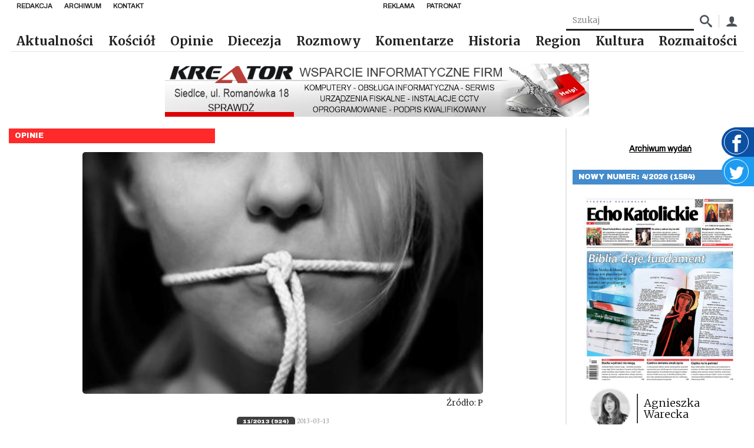

--- FILE ---
content_type: text/html; charset=UTF-8
request_url: https://echokatolickie.pl/milczenie-jest-zlotem/
body_size: 16876
content:
<!DOCTYPE html>
<html lang="pl-PL">

<head>
    <meta charset="UTF-8"/>
    <meta name="viewport" content="width=device-width, initial-scale=1.0"/>
    <meta http-equiv="X-UA-Compatible" content="ie=edge"/>
    <link rel="preconnect" href="https://fonts.googleapis.com">
    <link rel="stylesheet" href="https://fonts.googleapis.com/css2?family=Archivo&family=Archivo+Black&family=Merriweather:wght@300;700&display=swap">
    <script async defer crossorigin="anonymous" src="https://connect.facebook.net/pl_PL/sdk.js#xfbml=1&version=v8.0"
            nonce="xwsJJmXW"></script>
    <link href="https://unpkg.com/mobius1-selectr@latest/dist/selectr.min.css" rel="stylesheet" type="text/css">
    <meta name="author" content="makememore.eu"/>
    <meta name='robots' content='max-image-preview:large' />
<link rel="alternate" title="oEmbed (JSON)" type="application/json+oembed" href="https://echokatolickie.pl/wp-json/oembed/1.0/embed?url=https%3A%2F%2Fechokatolickie.pl%2Fmilczenie-jest-zlotem%2F" />
<link rel="alternate" title="oEmbed (XML)" type="text/xml+oembed" href="https://echokatolickie.pl/wp-json/oembed/1.0/embed?url=https%3A%2F%2Fechokatolickie.pl%2Fmilczenie-jest-zlotem%2F&#038;format=xml" />
<style id='wp-img-auto-sizes-contain-inline-css' type='text/css'>
img:is([sizes=auto i],[sizes^="auto," i]){contain-intrinsic-size:3000px 1500px}
/*# sourceURL=wp-img-auto-sizes-contain-inline-css */
</style>
<style id='wp-emoji-styles-inline-css' type='text/css'>

	img.wp-smiley, img.emoji {
		display: inline !important;
		border: none !important;
		box-shadow: none !important;
		height: 1em !important;
		width: 1em !important;
		margin: 0 0.07em !important;
		vertical-align: -0.1em !important;
		background: none !important;
		padding: 0 !important;
	}
/*# sourceURL=wp-emoji-styles-inline-css */
</style>
<style id='wp-block-library-inline-css' type='text/css'>
:root{--wp-block-synced-color:#7a00df;--wp-block-synced-color--rgb:122,0,223;--wp-bound-block-color:var(--wp-block-synced-color);--wp-editor-canvas-background:#ddd;--wp-admin-theme-color:#007cba;--wp-admin-theme-color--rgb:0,124,186;--wp-admin-theme-color-darker-10:#006ba1;--wp-admin-theme-color-darker-10--rgb:0,107,160.5;--wp-admin-theme-color-darker-20:#005a87;--wp-admin-theme-color-darker-20--rgb:0,90,135;--wp-admin-border-width-focus:2px}@media (min-resolution:192dpi){:root{--wp-admin-border-width-focus:1.5px}}.wp-element-button{cursor:pointer}:root .has-very-light-gray-background-color{background-color:#eee}:root .has-very-dark-gray-background-color{background-color:#313131}:root .has-very-light-gray-color{color:#eee}:root .has-very-dark-gray-color{color:#313131}:root .has-vivid-green-cyan-to-vivid-cyan-blue-gradient-background{background:linear-gradient(135deg,#00d084,#0693e3)}:root .has-purple-crush-gradient-background{background:linear-gradient(135deg,#34e2e4,#4721fb 50%,#ab1dfe)}:root .has-hazy-dawn-gradient-background{background:linear-gradient(135deg,#faaca8,#dad0ec)}:root .has-subdued-olive-gradient-background{background:linear-gradient(135deg,#fafae1,#67a671)}:root .has-atomic-cream-gradient-background{background:linear-gradient(135deg,#fdd79a,#004a59)}:root .has-nightshade-gradient-background{background:linear-gradient(135deg,#330968,#31cdcf)}:root .has-midnight-gradient-background{background:linear-gradient(135deg,#020381,#2874fc)}:root{--wp--preset--font-size--normal:16px;--wp--preset--font-size--huge:42px}.has-regular-font-size{font-size:1em}.has-larger-font-size{font-size:2.625em}.has-normal-font-size{font-size:var(--wp--preset--font-size--normal)}.has-huge-font-size{font-size:var(--wp--preset--font-size--huge)}.has-text-align-center{text-align:center}.has-text-align-left{text-align:left}.has-text-align-right{text-align:right}.has-fit-text{white-space:nowrap!important}#end-resizable-editor-section{display:none}.aligncenter{clear:both}.items-justified-left{justify-content:flex-start}.items-justified-center{justify-content:center}.items-justified-right{justify-content:flex-end}.items-justified-space-between{justify-content:space-between}.screen-reader-text{border:0;clip-path:inset(50%);height:1px;margin:-1px;overflow:hidden;padding:0;position:absolute;width:1px;word-wrap:normal!important}.screen-reader-text:focus{background-color:#ddd;clip-path:none;color:#444;display:block;font-size:1em;height:auto;left:5px;line-height:normal;padding:15px 23px 14px;text-decoration:none;top:5px;width:auto;z-index:100000}html :where(.has-border-color){border-style:solid}html :where([style*=border-top-color]){border-top-style:solid}html :where([style*=border-right-color]){border-right-style:solid}html :where([style*=border-bottom-color]){border-bottom-style:solid}html :where([style*=border-left-color]){border-left-style:solid}html :where([style*=border-width]){border-style:solid}html :where([style*=border-top-width]){border-top-style:solid}html :where([style*=border-right-width]){border-right-style:solid}html :where([style*=border-bottom-width]){border-bottom-style:solid}html :where([style*=border-left-width]){border-left-style:solid}html :where(img[class*=wp-image-]){height:auto;max-width:100%}:where(figure){margin:0 0 1em}html :where(.is-position-sticky){--wp-admin--admin-bar--position-offset:var(--wp-admin--admin-bar--height,0px)}@media screen and (max-width:600px){html :where(.is-position-sticky){--wp-admin--admin-bar--position-offset:0px}}

/*# sourceURL=wp-block-library-inline-css */
</style><style id='global-styles-inline-css' type='text/css'>
:root{--wp--preset--aspect-ratio--square: 1;--wp--preset--aspect-ratio--4-3: 4/3;--wp--preset--aspect-ratio--3-4: 3/4;--wp--preset--aspect-ratio--3-2: 3/2;--wp--preset--aspect-ratio--2-3: 2/3;--wp--preset--aspect-ratio--16-9: 16/9;--wp--preset--aspect-ratio--9-16: 9/16;--wp--preset--color--black: #000000;--wp--preset--color--cyan-bluish-gray: #abb8c3;--wp--preset--color--white: #ffffff;--wp--preset--color--pale-pink: #f78da7;--wp--preset--color--vivid-red: #cf2e2e;--wp--preset--color--luminous-vivid-orange: #ff6900;--wp--preset--color--luminous-vivid-amber: #fcb900;--wp--preset--color--light-green-cyan: #7bdcb5;--wp--preset--color--vivid-green-cyan: #00d084;--wp--preset--color--pale-cyan-blue: #8ed1fc;--wp--preset--color--vivid-cyan-blue: #0693e3;--wp--preset--color--vivid-purple: #9b51e0;--wp--preset--gradient--vivid-cyan-blue-to-vivid-purple: linear-gradient(135deg,rgb(6,147,227) 0%,rgb(155,81,224) 100%);--wp--preset--gradient--light-green-cyan-to-vivid-green-cyan: linear-gradient(135deg,rgb(122,220,180) 0%,rgb(0,208,130) 100%);--wp--preset--gradient--luminous-vivid-amber-to-luminous-vivid-orange: linear-gradient(135deg,rgb(252,185,0) 0%,rgb(255,105,0) 100%);--wp--preset--gradient--luminous-vivid-orange-to-vivid-red: linear-gradient(135deg,rgb(255,105,0) 0%,rgb(207,46,46) 100%);--wp--preset--gradient--very-light-gray-to-cyan-bluish-gray: linear-gradient(135deg,rgb(238,238,238) 0%,rgb(169,184,195) 100%);--wp--preset--gradient--cool-to-warm-spectrum: linear-gradient(135deg,rgb(74,234,220) 0%,rgb(151,120,209) 20%,rgb(207,42,186) 40%,rgb(238,44,130) 60%,rgb(251,105,98) 80%,rgb(254,248,76) 100%);--wp--preset--gradient--blush-light-purple: linear-gradient(135deg,rgb(255,206,236) 0%,rgb(152,150,240) 100%);--wp--preset--gradient--blush-bordeaux: linear-gradient(135deg,rgb(254,205,165) 0%,rgb(254,45,45) 50%,rgb(107,0,62) 100%);--wp--preset--gradient--luminous-dusk: linear-gradient(135deg,rgb(255,203,112) 0%,rgb(199,81,192) 50%,rgb(65,88,208) 100%);--wp--preset--gradient--pale-ocean: linear-gradient(135deg,rgb(255,245,203) 0%,rgb(182,227,212) 50%,rgb(51,167,181) 100%);--wp--preset--gradient--electric-grass: linear-gradient(135deg,rgb(202,248,128) 0%,rgb(113,206,126) 100%);--wp--preset--gradient--midnight: linear-gradient(135deg,rgb(2,3,129) 0%,rgb(40,116,252) 100%);--wp--preset--font-size--small: 13px;--wp--preset--font-size--medium: 20px;--wp--preset--font-size--large: 36px;--wp--preset--font-size--x-large: 42px;--wp--preset--spacing--20: 0.44rem;--wp--preset--spacing--30: 0.67rem;--wp--preset--spacing--40: 1rem;--wp--preset--spacing--50: 1.5rem;--wp--preset--spacing--60: 2.25rem;--wp--preset--spacing--70: 3.38rem;--wp--preset--spacing--80: 5.06rem;--wp--preset--shadow--natural: 6px 6px 9px rgba(0, 0, 0, 0.2);--wp--preset--shadow--deep: 12px 12px 50px rgba(0, 0, 0, 0.4);--wp--preset--shadow--sharp: 6px 6px 0px rgba(0, 0, 0, 0.2);--wp--preset--shadow--outlined: 6px 6px 0px -3px rgb(255, 255, 255), 6px 6px rgb(0, 0, 0);--wp--preset--shadow--crisp: 6px 6px 0px rgb(0, 0, 0);}:where(.is-layout-flex){gap: 0.5em;}:where(.is-layout-grid){gap: 0.5em;}body .is-layout-flex{display: flex;}.is-layout-flex{flex-wrap: wrap;align-items: center;}.is-layout-flex > :is(*, div){margin: 0;}body .is-layout-grid{display: grid;}.is-layout-grid > :is(*, div){margin: 0;}:where(.wp-block-columns.is-layout-flex){gap: 2em;}:where(.wp-block-columns.is-layout-grid){gap: 2em;}:where(.wp-block-post-template.is-layout-flex){gap: 1.25em;}:where(.wp-block-post-template.is-layout-grid){gap: 1.25em;}.has-black-color{color: var(--wp--preset--color--black) !important;}.has-cyan-bluish-gray-color{color: var(--wp--preset--color--cyan-bluish-gray) !important;}.has-white-color{color: var(--wp--preset--color--white) !important;}.has-pale-pink-color{color: var(--wp--preset--color--pale-pink) !important;}.has-vivid-red-color{color: var(--wp--preset--color--vivid-red) !important;}.has-luminous-vivid-orange-color{color: var(--wp--preset--color--luminous-vivid-orange) !important;}.has-luminous-vivid-amber-color{color: var(--wp--preset--color--luminous-vivid-amber) !important;}.has-light-green-cyan-color{color: var(--wp--preset--color--light-green-cyan) !important;}.has-vivid-green-cyan-color{color: var(--wp--preset--color--vivid-green-cyan) !important;}.has-pale-cyan-blue-color{color: var(--wp--preset--color--pale-cyan-blue) !important;}.has-vivid-cyan-blue-color{color: var(--wp--preset--color--vivid-cyan-blue) !important;}.has-vivid-purple-color{color: var(--wp--preset--color--vivid-purple) !important;}.has-black-background-color{background-color: var(--wp--preset--color--black) !important;}.has-cyan-bluish-gray-background-color{background-color: var(--wp--preset--color--cyan-bluish-gray) !important;}.has-white-background-color{background-color: var(--wp--preset--color--white) !important;}.has-pale-pink-background-color{background-color: var(--wp--preset--color--pale-pink) !important;}.has-vivid-red-background-color{background-color: var(--wp--preset--color--vivid-red) !important;}.has-luminous-vivid-orange-background-color{background-color: var(--wp--preset--color--luminous-vivid-orange) !important;}.has-luminous-vivid-amber-background-color{background-color: var(--wp--preset--color--luminous-vivid-amber) !important;}.has-light-green-cyan-background-color{background-color: var(--wp--preset--color--light-green-cyan) !important;}.has-vivid-green-cyan-background-color{background-color: var(--wp--preset--color--vivid-green-cyan) !important;}.has-pale-cyan-blue-background-color{background-color: var(--wp--preset--color--pale-cyan-blue) !important;}.has-vivid-cyan-blue-background-color{background-color: var(--wp--preset--color--vivid-cyan-blue) !important;}.has-vivid-purple-background-color{background-color: var(--wp--preset--color--vivid-purple) !important;}.has-black-border-color{border-color: var(--wp--preset--color--black) !important;}.has-cyan-bluish-gray-border-color{border-color: var(--wp--preset--color--cyan-bluish-gray) !important;}.has-white-border-color{border-color: var(--wp--preset--color--white) !important;}.has-pale-pink-border-color{border-color: var(--wp--preset--color--pale-pink) !important;}.has-vivid-red-border-color{border-color: var(--wp--preset--color--vivid-red) !important;}.has-luminous-vivid-orange-border-color{border-color: var(--wp--preset--color--luminous-vivid-orange) !important;}.has-luminous-vivid-amber-border-color{border-color: var(--wp--preset--color--luminous-vivid-amber) !important;}.has-light-green-cyan-border-color{border-color: var(--wp--preset--color--light-green-cyan) !important;}.has-vivid-green-cyan-border-color{border-color: var(--wp--preset--color--vivid-green-cyan) !important;}.has-pale-cyan-blue-border-color{border-color: var(--wp--preset--color--pale-cyan-blue) !important;}.has-vivid-cyan-blue-border-color{border-color: var(--wp--preset--color--vivid-cyan-blue) !important;}.has-vivid-purple-border-color{border-color: var(--wp--preset--color--vivid-purple) !important;}.has-vivid-cyan-blue-to-vivid-purple-gradient-background{background: var(--wp--preset--gradient--vivid-cyan-blue-to-vivid-purple) !important;}.has-light-green-cyan-to-vivid-green-cyan-gradient-background{background: var(--wp--preset--gradient--light-green-cyan-to-vivid-green-cyan) !important;}.has-luminous-vivid-amber-to-luminous-vivid-orange-gradient-background{background: var(--wp--preset--gradient--luminous-vivid-amber-to-luminous-vivid-orange) !important;}.has-luminous-vivid-orange-to-vivid-red-gradient-background{background: var(--wp--preset--gradient--luminous-vivid-orange-to-vivid-red) !important;}.has-very-light-gray-to-cyan-bluish-gray-gradient-background{background: var(--wp--preset--gradient--very-light-gray-to-cyan-bluish-gray) !important;}.has-cool-to-warm-spectrum-gradient-background{background: var(--wp--preset--gradient--cool-to-warm-spectrum) !important;}.has-blush-light-purple-gradient-background{background: var(--wp--preset--gradient--blush-light-purple) !important;}.has-blush-bordeaux-gradient-background{background: var(--wp--preset--gradient--blush-bordeaux) !important;}.has-luminous-dusk-gradient-background{background: var(--wp--preset--gradient--luminous-dusk) !important;}.has-pale-ocean-gradient-background{background: var(--wp--preset--gradient--pale-ocean) !important;}.has-electric-grass-gradient-background{background: var(--wp--preset--gradient--electric-grass) !important;}.has-midnight-gradient-background{background: var(--wp--preset--gradient--midnight) !important;}.has-small-font-size{font-size: var(--wp--preset--font-size--small) !important;}.has-medium-font-size{font-size: var(--wp--preset--font-size--medium) !important;}.has-large-font-size{font-size: var(--wp--preset--font-size--large) !important;}.has-x-large-font-size{font-size: var(--wp--preset--font-size--x-large) !important;}
/*# sourceURL=global-styles-inline-css */
</style>

<style id='classic-theme-styles-inline-css' type='text/css'>
/*! This file is auto-generated */
.wp-block-button__link{color:#fff;background-color:#32373c;border-radius:9999px;box-shadow:none;text-decoration:none;padding:calc(.667em + 2px) calc(1.333em + 2px);font-size:1.125em}.wp-block-file__button{background:#32373c;color:#fff;text-decoration:none}
/*# sourceURL=/wp-includes/css/classic-themes.min.css */
</style>
<link rel='stylesheet' id='contact-form-7-css' href='https://echokatolickie.pl/wp-content/plugins/contact-form-7/includes/css/styles.css?ver=6.1.4' type='text/css' media='all' />
<link rel='stylesheet' id='gsk-style-fonts-css' href='https://echokatolickie.pl/wp-content/themes/smk_theme/style.css?ver=1.0.2' type='text/css' media='all' />
<link rel='stylesheet' id='gsk-style-css' href='https://echokatolickie.pl/wp-content/themes/smk_theme/build/app.css?ver=1.0.2' type='text/css' media='all' />
<link rel='stylesheet' id='ps-style-css' href='https://echokatolickie.pl/wp-content/themes/smk_theme/js/photoswipe.css?ver=1.0.2' type='text/css' media='all' />
<script type="text/javascript">
            window._nslDOMReady = function (callback) {
                if ( document.readyState === "complete" || document.readyState === "interactive" ) {
                    callback();
                } else {
                    document.addEventListener( "DOMContentLoaded", callback );
                }
            };
            </script><script type="text/javascript" src="https://echokatolickie.pl/wp-content/plugins/echo/js/script.js?ver=1.0" id="echo_scripts-js"></script>
<script type="text/javascript" src="https://echokatolickie.pl/wp-includes/js/jquery/jquery.min.js?ver=3.7.1" id="jquery-core-js"></script>
<script type="text/javascript" src="https://echokatolickie.pl/wp-includes/js/jquery/jquery-migrate.min.js?ver=3.4.1" id="jquery-migrate-js"></script>
<script type="text/javascript" id="echo_sonda_script-js-extra">
/* <![CDATA[ */
var data = {"rest":{"nonce":"782957a4d2"}};
//# sourceURL=echo_sonda_script-js-extra
/* ]]> */
</script>
<script type="text/javascript" src="https://echokatolickie.pl/wp-content/plugins/echo/js/sonda.js?ver=1.0" id="echo_sonda_script-js"></script>
<script type="text/javascript" src="https://echokatolickie.pl/wp-content/plugins/echo/js/load-tpay.js?ver=1.0" id="echo_tpay_script-js"></script>
<link rel="https://api.w.org/" href="https://echokatolickie.pl/wp-json/" /><link rel="alternate" title="JSON" type="application/json" href="https://echokatolickie.pl/wp-json/wp/v2/posts/19138" /><link rel="EditURI" type="application/rsd+xml" title="RSD" href="https://echokatolickie.pl/xmlrpc.php?rsd" />
<link rel="canonical" href="https://echokatolickie.pl/milczenie-jest-zlotem/" />
<link rel='shortlink' href='https://echokatolickie.pl/?p=19138' />
    <meta http-equiv="Content-Type" content="text/html; charset=UTF-8"/>

    <title>Echo Katolickie &raquo; Milczenie jest złotem…</title>
</head>

<body class="wp-singular post-template-default single single-post postid-19138 single-format-standard wp-theme-smk_theme class-name">

<div id="fb-root"></div>

<a href="https://www.facebook.com/echokatolickie/" target="_blank" class="widget widget-facebook">
    <div class="widget-facebook__icon"><span class="icon-facebook"></span></div>
</a>
<a href="https://twitter.com/DiecSiedlce" target="_blank" class="widget widget-twitter">
    <div class="widget-twitter__icon">
        <svg fill="#fff" viewBox="0 0 1920 1920" xmlns="http://www.w3.org/2000/svg">
            <path d="M1920 311.856c-70.701 33.769-146.598 56.47-226.221 66.86 81.317-52.517 143.774-135.529 173.252-234.691-76.236 48.678-160.716 84.028-250.391 103.002-71.718-82.56-174.268-134.06-287.435-134.06-217.75 0-394.165 189.966-394.165 424.206 0 33.318 3.614 65.619 10.165 96.678C617.9 616.119 327.304 447.385 133.045 190.67c-33.77 62.57-53.309 135.53-53.309 213.233 0 147.162 91.031 276.818 196.744 353.054-64.602-2.26-157.101-21.46-157.101-53.309v5.648c0 205.327 114.41 376.658 294.55 415.849-32.978 9.487-78.38 14.795-114.409 14.795-25.412 0-55.454-2.71-79.624-7.793 50.26 168.509 193.13 291.163 365.478 294.777-134.852 113.506-306.07 181.383-490.616 181.383-31.85 0-64.038-2.033-94.758-5.873 174.494 120.17 381.176 190.532 603.67 190.532 724.97 0 1121.055-646.136 1121.055-1206.55 0-18.41-.452-36.932-1.356-55.116 77.026-59.746 143.887-134.4 196.631-219.444" fill-rule="evenodd"/>
        </svg>
    </div>
</a>


<nav class="nav">
    <div class="nav-top">
            <ul id="top_left_menu" class="nav-items nav-top__menu"><li class='nav-item'><a href="https://echokatolickie.pl/redakcja/" class="nav-link bgc-after--1">Redakcja</a></li>
<li class='nav-item'><a href="/?s=" class="nav-link bgc-after--1">Archiwum</a></li>
<li class='nav-item'><a href="https://echokatolickie.pl/kontakt/" class="nav-link bgc-after--1">Kontakt</a></li>
</ul>            <ul id="top_right_menu" class="nav-items nav-top__menu"><li class='nav-item'><a href="https://echokatolickie.pl/reklama/" class="nav-link bgc-after--1">Reklama</a></li>
<li class='nav-item'><a href="https://echokatolickie.pl/patronat-echo/" class="nav-link bgc-after--1">Patronat</a></li>
</ul>    </div>
    <form class="nav-box" method="post"
          action="https://echokatolickie.pl/?s=">
        <input name="article_search" class="search-input" type="text" placeholder="Szukaj"
               value=""/>
        <input type="hidden" name="s" value="">
        <button class="nav-box_icon"><span class="icon-search"></span></button>

        <div class="nav-box_separator"></div>
        <a href="/konto/" class="nav-box_icon"><span class="icon-user"></span></a>
    </form>
    <a href="https://echokatolickie.pl/" class="brand">
        <img src="https://echokatolickie.pl/wp-content/themes/smk_theme/images/logo-ek.jpg" alt="Echo Katolickie" class="logo">
    </a>
    <ul class="nav-items">
        <ul id="menu-bot-left" class="menu"><li class='nav-item'><a href="https://echokatolickie.pl/category/aktualnosci/" class="nav-link bgc-after--1">Aktualności</a></li>
<li class='nav-item'><a href="https://echokatolickie.pl/category/kosciol/" class="nav-link bgc-after--1">Kościół</a></li>
<li class='nav-item'><a href="https://echokatolickie.pl/category/opinie/" class="nav-link bgc-after--4">Opinie</a></li>
<li class='nav-item'><a href="https://echokatolickie.pl/category/diecezja/" class="nav-link bgc-after--1">Diecezja</a></li>
<li class='nav-item'><a href="https://echokatolickie.pl/category/rozmowy/" class="nav-link bgc-after--2">Rozmowy</a></li>
<li class='nav-item'><a href="https://echokatolickie.pl/category/komentarze/" class="nav-link bgc-after--9">Komentarze</a></li>
<li class='nav-item'><a href="https://echokatolickie.pl/category/historia/" class="nav-link bgc-after--5">Historia</a></li>
<li class='nav-item'><a href="https://echokatolickie.pl/category/region/" class="nav-link bgc-after--7">Region</a></li>
<li class='nav-item'><a href="https://echokatolickie.pl/category/kultura/" class="nav-link bgc-after--6">Kultura</a></li>
<li class='nav-item'><a href="https://echokatolickie.pl/category/rozmaitosci/" class="nav-link bgc-after--1">Rozmaitości</a></li>
</ul>    </ul>
    <button title="Menu" class="menu_btn nav-burger"></button>
</nav>

<nav class="mobile-nav inactive">
    <a href="https://echokatolickie.pl/" class="brand">
        <img src="https://echokatolickie.pl/wp-content/themes/smk_theme/images/logo.jpg" class="logo" alt="Echo Katolickie">
    </a>
    <ul class="nav-items">
        <ul id="menu-bot-left-1" class="menu"><li class='nav-item'><a href="https://echokatolickie.pl/category/aktualnosci/" class="nav-link bgc-after--1">Aktualności</a></li>
<li class='nav-item'><a href="https://echokatolickie.pl/category/kosciol/" class="nav-link bgc-after--1">Kościół</a></li>
<li class='nav-item'><a href="https://echokatolickie.pl/category/opinie/" class="nav-link bgc-after--4">Opinie</a></li>
<li class='nav-item'><a href="https://echokatolickie.pl/category/diecezja/" class="nav-link bgc-after--1">Diecezja</a></li>
<li class='nav-item'><a href="https://echokatolickie.pl/category/rozmowy/" class="nav-link bgc-after--2">Rozmowy</a></li>
<li class='nav-item'><a href="https://echokatolickie.pl/category/komentarze/" class="nav-link bgc-after--9">Komentarze</a></li>
<li class='nav-item'><a href="https://echokatolickie.pl/category/historia/" class="nav-link bgc-after--5">Historia</a></li>
<li class='nav-item'><a href="https://echokatolickie.pl/category/region/" class="nav-link bgc-after--7">Region</a></li>
<li class='nav-item'><a href="https://echokatolickie.pl/category/kultura/" class="nav-link bgc-after--6">Kultura</a></li>
<li class='nav-item'><a href="https://echokatolickie.pl/category/rozmaitosci/" class="nav-link bgc-after--1">Rozmaitości</a></li>
</ul>    </ul>
</nav>


    <div class="container row">
		<div class="ad ad-1"></div>
        <main class="col l9">
            <div class="category-label bgc--4">Opinie</div>

            <div class="content">

                <figure class="content__figure">
					                        <img src="https://echokatolickie.pl/wp-content/uploads/2013/03/1363167646.jpg"
                             srcset="https://echokatolickie.pl/wp-content/uploads/2013/03/1363167646-300x181.jpg 300w, https://echokatolickie.pl/wp-content/uploads/2013/03/1363167646.jpg 448w"
                             sizes="(max-width: 50em) 87vw, 680px" class="content__image"
                             alt="Źródło: P">
					
                    <div class="text-right">Źródło: P </div>
                </figure>
                <div class="content__tags">
                    <a href="https://echokatolickie.pl/release/11-2013-924/"
                       class="content__tag">11/2013 (924)</a>
                    <span class="content__date">2013-03-13</span>
                </div>
                <h1 class="content__title">Milczenie jest złotem…</h1>
                <div class="content__excerpt">
					…i na wagę złota. Uzupełniając stare jak świat przysłowie nową mądrością, warto pomyśleć - w ciszy - nad (wy)mową milczenia. Bywa, że powie ono więcej niż tysiąc słów.

                </div>
                <div class="content__excerpt">
					<div class="ad ad-1"></div><p class="MsoNormal" align="justify">Czasami po prostu wynika z introwertycznej natury człowieka &#8211; nieskorego do dzielenia się myślami. Ale w komunikacji, która jest świadomym procesem wymiany informacji, zamierzone milczenie ma coś znaczyć. Rozgryźć jego sens &#8211; to prawdziwa sztuka.</p>
<p class="MsoNormal" align="justify"><strong>Gdy zapada cisza</strong></p>
<p class="MsoNormal" align="justify">Wspominając beztroskę przeszłości &#8211; zgodnie z zasadą, że jak dzieci małe, to i kłopoty z nimi związane rodziców nie przerastają, Agata napomyka o tych problemach, na które dzisiaj, gdy ma w domu dwoje pyskatych nastolatków: Marysię i Janka, brakuje czasami prostych rozwiązań. &#8211; Teraz „mówić do oporu” to jakby rozmawiać ze ścianą. Fakt: jak mąż piąty raz poprosi syna o umycie samochodu, to odpowiedzi i tak się nie doczeka, ale jest szansa, że auto będzie czyste. Maryśka w środku rozmowy potrafi strzelić focha, obrócić się na pięcie i z trzaskiem drzwi zamknąć się w pokoju &#8211; podaje przykłady. ...                        <br/>
                        <br/>
                        <span style="float:right;">
                                        KL                </span>
						                </div>
            </div>
			<div class="pol">
    <div>
        <h3 class="pol__header">Pozostało jeszcze 85% treści do przeczytania.</h3>
        <div class="pol__text">Posiadasz <b class="text-bold">0 żetonów</b></div>

                    <div class="pol__text">Potrzebujesz <b class="text-bold">1 żeton</b>, aby odblokować ten artykuł</div>
            <a href="https://echokatolickie.pl/konto/">
                <button class="btn pol__btn">Doładuj żetony</button>
            </a>
            </div>
</div>


<div class="ad ad-1"></div>        </main>

		<aside class="sidebar col s8 l3">
    
    <div class="sidebar__section text-center">
            </div>
    <div class="sidebar__section text-center">
        <a href="https://echokatolickie.pl/numer/" class="link text-bold">Archiwum wydań</a>
    </div>
        <div class="sidebar__section">
            <div class="category-label bgc--7">Nowy numer: 4/2026 (1584)</div>
            <div class="sidebar-block">
                <a href="https://echokatolickie.pl/numer/4-2026-1584/">
                    <figure class="sidebar-block__figure">
                        <img class="sidebar-block__image" src="https://echokatolickie.pl/wp-content/uploads/2026/01/1-3-410x500.jpg"
                             alt="4/2026 (1584)">
                    </figure>
                </a>
                                    <div class="sidebar-block__person">
                        <img src="https://echokatolickie.pl/wp-content/uploads/2023/01/AGA_21-cb-150x150.jpg" class="sidebar-block__avatar" style="width: 70px" />                        <div class="sidebar-block__v-separator"></div>
                        <div class="sidebar-block__name">Agnieszka Warecka</div>
                    </div>
                                                    <div class="sidebar-block__title">
                        <a href="https://echokatolickie.pl/numer/4-2026-1584/">
                            Rozmowa z Przyjacielem                        </a>
                    </div>
                                <div class="sidebar-block__content">„Nieznajomość Pisma Świętego jest nieznajomością Chrystusa” - powtarza za św. Hieronimem ks. Rafał Pietruczuk, moderator Dzieła Biblijnego im. Jana Pawła II Diecezji Siedleckiej. Okazją do rozmowy, którą zamieszczamy w tym wydaniu „Echa”, jest obchodzona 25 stycznia Niedziela Słowa Bożego. Stwierdzenie, iż coraz więcej osób sięga obecnie po Pismo Święte, ksiądz ocenia jako jedno z najbardziej budujących zjawisk w Kościele w ostatnich latach. Odnosi się także do kwestii trudności wynikających z lektury Słowa Bożego, wskazując - jako najczęstszy błąd - postanowienie czytania Biblii „od deski do deski”. „Zacznijmy od Ewangelii” - radzi, dopowiadając, że dopiero gdy zżyjemy się z ukazanym w niej Jezusem, łatwiej będzie nam zrozumieć też Stary Testament, który jest zapowiedzią Jego przyjścia. A warto, bo - jak tłumaczy ks. Rafał - katolik, który nie karmi się Pismem Świętym, skazuje się na duchową anemię. Dzieląc przekonanie, że najistotniejsze w lekturze Biblii jest nie tyle zdobycie wiedzy, co spotkanie - rozmowa z Przyjacielem, zachęcamy do śledzenia naszego kanału na YouTubie z medytacjami ks. R. Pietruczuka do niedzielnych Ewangelii. One nie opowiadają tylko o wydarzeniach sprzed 2 tys. lat, ale są komentarzem do naszego „tu i teraz”.

<strong> </strong></div>
            </div>
        </div>
    <div class="ad ad-2"></div><div class="sidebar__section">
    <div class="category-label  bgc--7">Facebook</div>
    <div class="fb-page" data-href="https://www.facebook.com/echokatolickie" data-tabs="timeline"
         data-height="500" data-small-header="false" data-adapt-container-width="true" data-hide-cover="false"
         data-show-facepile="true">
        <blockquote cite="https://www.facebook.com/echokatolickie" class="fb-xfbml-parse-ignore"><a
                    href="https://www.facebook.com/echokatolickie">Echo Katolickie</a></blockquote>
    </div>
</div>
<div class="sidebar__section">
    <a class="category-label bgc--4" href="https://echokatolickie.pl/category/aktualnosci/">Aktualności</a>
                <div class="sidebar-block">
                                <span class="sidebar-block__date">2026-01-22</span>
                <h3 class="sidebar-block__title sidebar-block__title--news">
                    <a href="https://echokatolickie.pl/sztuka-z-serca-i-ducha/">Sztuka z serca i ducha</a>
                </h3>
                <div class="sidebar-block__content">W Bialskim Centrum Kultury można oglądać wystawę Danuty Koszołko pt. „Bądź swoją mocą”. Artystka i poetka - od lat związana Bialskim Środowiskiem Artystycznym - prezentuje twórczość będącą owocem „serca i ducha”.</div>
                <div class="sidebar-block__h-separator"></div>
            </div>
                        <div class="sidebar-block">
                                <span class="sidebar-block__date">2026-01-21</span>
                <h3 class="sidebar-block__title sidebar-block__title--news">
                    <a href="https://echokatolickie.pl/pioro-w-dlon/">Pióro w dłoń!</a>
                </h3>
                <div class="sidebar-block__content">Miejski Ośrodek Kultury w Międzyrzecu Podlaskim rozpoczął przyjmowanie zgłoszeń do II Ogólnopolskiego Konkursu Literackiego im. Ryszarda Kornackiego.</div>
                <div class="sidebar-block__h-separator"></div>
            </div>
                        <div class="sidebar-block">
                                <span class="sidebar-block__date">2026-01-21</span>
                <h3 class="sidebar-block__title sidebar-block__title--news">
                    <a href="https://echokatolickie.pl/ola-z-przygod-powalczy-o-eurowizje/">Ola z Przygód powalczy o Eurowizję</a>
                </h3>
                <div class="sidebar-block__content">Aleksandra Antoniak, młoda wokalistka z Przygód w gminie Suchożebry, znalazła się w gronie finalistów Polskich Kwalifikacji do Konkursu Piosenki Eurowizji 2026.</div>
                <div class="sidebar-block__h-separator"></div>
            </div>
                        <div class="sidebar-block">
                                    <a href="https://echokatolickie.pl/miedzypokoleniowe-koledowanie-w-cdm/">
                        <figure class="sidebar-block__figure">
                            <img class="sidebar-block__image" src="https://echokatolickie.pl/wp-content/uploads/2026/01/CM-768x432.jpeg"
                                 alt="Międzypokoleniowe kolędowanie w CDM">
                        </figure>
                    </a>
                                <span class="sidebar-block__date">2026-01-20</span>
                <h3 class="sidebar-block__title sidebar-block__title--news">
                    <a href="https://echokatolickie.pl/miedzypokoleniowe-koledowanie-w-cdm/">Międzypokoleniowe kolędowanie w CDM</a>
                </h3>
                <div class="sidebar-block__content">„Razem?” - pod takim hasłem w Centrum Duszpasterstwa Młodzieży w Siedlcach po raz kolejny odbyło się kolędowanie.</div>
                <div class="sidebar-block__h-separator"></div>
            </div>
                        <div class="sidebar-block">
                                <span class="sidebar-block__date">2026-01-20</span>
                <h3 class="sidebar-block__title sidebar-block__title--news">
                    <a href="https://echokatolickie.pl/przeszli-do-etapu-krajowego-otk/">Przeszli do etapu krajowego OTK</a>
                </h3>
                <div class="sidebar-block__content">Michał Doluk (KLO w Białej Podlaskiej), Wiktoria Czyżewska (ZSP w Sobolewie) i Julia Ochnik (ZS nr 1 w Garwolinie) reprezentować będą naszą diecezję podczas etapu krajowego 36 Olimpiady Teologii Katolickiej.</div>
                <div class="sidebar-block__h-separator"></div>
            </div>
                        <div class="sidebar-block">
                                <span class="sidebar-block__date">2026-01-19</span>
                <h3 class="sidebar-block__title sidebar-block__title--news">
                    <a href="https://echokatolickie.pl/na-narty-i-nie-tylko/">Na narty i nie tylko</a>
                </h3>
                <div class="sidebar-block__content">W dniach 23-28 lutego ks. Ireneusz Jaśkiewicz organizuje wyjazd formacyjno-wypoczynkowy do Zakopanego.</div>
                <div class="sidebar-block__h-separator"></div>
            </div>
                        <div class="sidebar-block">
                                <span class="sidebar-block__date">2026-01-19</span>
                <h3 class="sidebar-block__title sidebar-block__title--news">
                    <a href="https://echokatolickie.pl/diecezjalny-dzien-zycia-konsekrowanego-7/">Diecezjalny dzień życia konsekrowanego</a>
                </h3>
                <div class="sidebar-block__content">2 lutego, w święto Ofiarowania Pańskiego, odbędzie się Diecezjalny Dzień Życia Konsekrowanego.</div>
                <div class="sidebar-block__h-separator"></div>
            </div>
                        <div class="sidebar-block">
                                    <a href="https://echokatolickie.pl/nie-potrzebujemy-namiastek-szczescia/">
                        <figure class="sidebar-block__figure">
                            <img class="sidebar-block__image" src="https://echokatolickie.pl/wp-content/uploads/2026/01/2026.01.18-Papiez-podczas-modlitwy-Aniol-Panski-@Vatican-Media-768x506.jpeg"
                                 alt="Nie potrzebujemy „namiastek szczęścia”">
                        </figure>
                    </a>
                                <span class="sidebar-block__date">2026-01-18</span>
                <h3 class="sidebar-block__title sidebar-block__title--news">
                    <a href="https://echokatolickie.pl/nie-potrzebujemy-namiastek-szczescia/">Nie potrzebujemy „namiastek szczęścia”</a>
                </h3>
                <div class="sidebar-block__content">Papież na koniec swego rozważania wskazał na św. Jana Chrzciciela, który uczy nas jak „zachować czujność ducha, kochając rzeczy proste i szczere słowa.</div>
                <div class="sidebar-block__h-separator"></div>
            </div>
                        <div class="sidebar-block">
                                <span class="sidebar-block__date">2026-01-18</span>
                <h3 class="sidebar-block__title sidebar-block__title--news">
                    <a href="https://echokatolickie.pl/kino-kobiet/">Kino Kobiet</a>
                </h3>
                <div class="sidebar-block__content">W ramach cyklu Kino Kobiet siedlecki Helios zaprasza 21 stycznia, o 18.00, na pokaz filmu pt. „Dalej jazda! 2”.</div>
                <div class="sidebar-block__h-separator"></div>
            </div>
                        <div class="sidebar-block">
                                <span class="sidebar-block__date">2026-01-17</span>
                <h3 class="sidebar-block__title sidebar-block__title--news">
                    <a href="https://echokatolickie.pl/68706-2/">Kamerdyner trzech papieży</a>
                </h3>
                <div class="sidebar-block__content">17 stycznia w kościele Santa Maria delle Grazie alle Fornaci, niedaleko Watykanu, sprawowana była Msza św. żałobna w intencji zmarłego papieskiego kamerdynera Angela Gugela.</div>
                <div class="sidebar-block__h-separator"></div>
            </div>
            </div>
            <div class="sidebar__section js-gallery">
                <div class="category-label bgc--7">Fotogaleria</div>

                <div class="sidebar-block">
                    <div class="sidebar-block__title">
                        Zjazd kolędników                    </div>
                    <div class="sidebar-block__content">
                        14 stycznia w Sanktuarium św. Józefa w Siedlcach odbył się diecezjalny Zjazd Kolędników Misyjnych. [fot. ML]                    </div>

                    <figure class="sidebar-block__figure">
                        <a href="https://echokatolickie.pl/wp-content/uploads/2026/01/3f6c1066-6c08-4d47-a8da-56f3a7262cc1.jpg"
                           target="_blank"
                           data-pswp-width="2048"
                           data-pswp-height="1152"
                           data-index="0">
                            <img class="sidebar-block__image"
                                 src="https://echokatolickie.pl/wp-content/uploads/2026/01/3f6c1066-6c08-4d47-a8da-56f3a7262cc1-500x281.jpg"
                                 alt="Zjazd kolędników">
                        </a>
                    </figure>
                    <div class="sidebar-block__gallery photoswipe-wrapper">

                                                <a href="https://echokatolickie.pl/wp-content/uploads/2026/01/eff14606-6f17-413f-9c65-43cbb1c73b60.jpg"
                           class="sidebar-block__gallery-element"
                           target="_blank"
                           data-index="1"
                           data-pswp-width="2048"
                           data-pswp-height="1152">
                            <img class="foto" src="https://echokatolickie.pl/wp-content/uploads/2026/01/eff14606-6f17-413f-9c65-43cbb1c73b60-500x281.jpg" alt="">
                        </a>
                                                    <a href="https://echokatolickie.pl/wp-content/uploads/2026/01/616379096_1477041171090032_8777799799869551585_n.jpg"
                           class="sidebar-block__gallery-element"
                           target="_blank"
                           data-index="2"
                           data-pswp-width="2048"
                           data-pswp-height="1152">
                            <img class="foto" src="https://echokatolickie.pl/wp-content/uploads/2026/01/616379096_1477041171090032_8777799799869551585_n-500x281.jpg" alt="">
                        </a>
                                                    <a href="https://echokatolickie.pl/wp-content/uploads/2026/01/615831941_1476195947841221_5621596160417889910_n.jpg"
                           class="sidebar-block__gallery-element"
                           target="_blank"
                           data-index="3"
                           data-pswp-width="2048"
                           data-pswp-height="921">
                            <img class="foto" src="https://echokatolickie.pl/wp-content/uploads/2026/01/615831941_1476195947841221_5621596160417889910_n-500x225.jpg" alt="">
                        </a>
                                                    <a href="https://echokatolickie.pl/wp-content/uploads/2026/01/615174991_1476195597841256_4241872715168577901_n.jpg"
                           class="sidebar-block__gallery-element"
                           target="_blank"
                           data-index="4"
                           data-pswp-width="2048"
                           data-pswp-height="921">
                            <img class="foto" src="https://echokatolickie.pl/wp-content/uploads/2026/01/615174991_1476195597841256_4241872715168577901_n-500x225.jpg" alt="">
                        </a>
                                                    <a href="https://echokatolickie.pl/wp-content/uploads/2026/01/614738210_1476195774507905_6620910820580108705_n.jpg"
                           class="sidebar-block__gallery-element"
                           target="_blank"
                           data-index="5"
                           data-pswp-width="921"
                           data-pswp-height="2048">
                            <img class="foto" src="https://echokatolickie.pl/wp-content/uploads/2026/01/614738210_1476195774507905_6620910820580108705_n-225x500.jpg" alt="">
                        </a>
                                                    <a href="https://echokatolickie.pl/wp-content/uploads/2026/01/379f8d98-f37e-47bf-b5c3-f1dd4ef72e79.jpg"
                           class="sidebar-block__gallery-element"
                           target="_blank"
                           data-index="6"
                           data-pswp-width="2048"
                           data-pswp-height="1152">
                            <img class="foto" src="https://echokatolickie.pl/wp-content/uploads/2026/01/379f8d98-f37e-47bf-b5c3-f1dd4ef72e79-500x281.jpg" alt="">
                        </a>
                                                    <a href="https://echokatolickie.pl/wp-content/uploads/2026/01/096d7930-077b-4919-b8a7-5d088e6b5aba.jpg"
                           class="sidebar-block__gallery-element"
                           target="_blank"
                           data-index="7"
                           data-pswp-width="2048"
                           data-pswp-height="1152">
                            <img class="foto" src="https://echokatolickie.pl/wp-content/uploads/2026/01/096d7930-077b-4919-b8a7-5d088e6b5aba-500x281.jpg" alt="">
                        </a>
                                                    <a href="https://echokatolickie.pl/wp-content/uploads/2026/01/67ca690d-0672-473e-b36e-da3c1792f8a7.jpg"
                           class="sidebar-block__gallery-element"
                           target="_blank"
                           data-index="8"
                           data-pswp-width="2048"
                           data-pswp-height="1152">
                            <img class="foto" src="https://echokatolickie.pl/wp-content/uploads/2026/01/67ca690d-0672-473e-b36e-da3c1792f8a7-500x281.jpg" alt="">
                        </a>
                                                    <a href="https://echokatolickie.pl/wp-content/uploads/2026/01/37dde196-d344-41e7-8dc9-4fe2ed3bb227.jpg"
                           class="sidebar-block__gallery-element"
                           target="_blank"
                           data-index="9"
                           data-pswp-width="2048"
                           data-pswp-height="1152">
                            <img class="foto" src="https://echokatolickie.pl/wp-content/uploads/2026/01/37dde196-d344-41e7-8dc9-4fe2ed3bb227-500x281.jpg" alt="">
                        </a>
                                                    <a href="https://echokatolickie.pl/wp-content/uploads/2026/01/35e40201-4703-420f-820c-b8a04862ddee.jpg"
                           class="sidebar-block__gallery-element"
                           target="_blank"
                           data-index="10"
                           data-pswp-width="2048"
                           data-pswp-height="1152">
                            <img class="foto" src="https://echokatolickie.pl/wp-content/uploads/2026/01/35e40201-4703-420f-820c-b8a04862ddee-500x281.jpg" alt="">
                        </a>
                                                    <a href="https://echokatolickie.pl/wp-content/uploads/2026/01/9ea1dc11-9d7c-4e4c-9655-e92f35fade2f-1.jpg"
                           class="sidebar-block__gallery-element"
                           target="_blank"
                           data-index="11"
                           data-pswp-width="2048"
                           data-pswp-height="1152">
                            <img class="foto" src="https://echokatolickie.pl/wp-content/uploads/2026/01/9ea1dc11-9d7c-4e4c-9655-e92f35fade2f-1-500x281.jpg" alt="">
                        </a>
                                                    <a href="https://echokatolickie.pl/wp-content/uploads/2026/01/9c104f4b-227d-4103-9fee-242418e55a2f.jpg"
                           class="sidebar-block__gallery-element"
                           target="_blank"
                           data-index="12"
                           data-pswp-width="2048"
                           data-pswp-height="1152">
                            <img class="foto" src="https://echokatolickie.pl/wp-content/uploads/2026/01/9c104f4b-227d-4103-9fee-242418e55a2f-500x281.jpg" alt="">
                        </a>
                            
                    </div>
                </div>
            </div>
        
            <div class="sidebar__section js-gallery">
                <div class="category-label bgc--7">Fotogaleria</div>

                <div class="sidebar-block">
                    <div class="sidebar-block__title">
                        Wyjątkowy koncert                    </div>
                    <div class="sidebar-block__content">
                        <p class="Standard">17 stycznia w kościele w Rykach odbył się koncert Małej Armii Janosika. [fot. T. Kępka]</p>                    </div>

                    <figure class="sidebar-block__figure">
                        <a href="https://echokatolickie.pl/wp-content/uploads/2026/01/Zdjecie-1.jpg"
                           target="_blank"
                           data-pswp-width="2048"
                           data-pswp-height="1368"
                           data-index="0">
                            <img class="sidebar-block__image"
                                 src="https://echokatolickie.pl/wp-content/uploads/2026/01/Zdjecie-1-500x334.jpg"
                                 alt="Wyjątkowy koncert">
                        </a>
                    </figure>
                    <div class="sidebar-block__gallery photoswipe-wrapper">

                                                <a href="https://echokatolickie.pl/wp-content/uploads/2026/01/Zdjecie-1.jpg"
                           class="sidebar-block__gallery-element"
                           target="_blank"
                           data-index="1"
                           data-pswp-width="2048"
                           data-pswp-height="1368">
                            <img class="foto" src="https://echokatolickie.pl/wp-content/uploads/2026/01/Zdjecie-1-500x334.jpg" alt="">
                        </a>
                                                    <a href="https://echokatolickie.pl/wp-content/uploads/2026/01/Zdjecie-12.jpg"
                           class="sidebar-block__gallery-element"
                           target="_blank"
                           data-index="2"
                           data-pswp-width="2048"
                           data-pswp-height="1368">
                            <img class="foto" src="https://echokatolickie.pl/wp-content/uploads/2026/01/Zdjecie-12-500x334.jpg" alt="">
                        </a>
                                                    <a href="https://echokatolickie.pl/wp-content/uploads/2026/01/Zdjecie-11.jpg"
                           class="sidebar-block__gallery-element"
                           target="_blank"
                           data-index="3"
                           data-pswp-width="1368"
                           data-pswp-height="2048">
                            <img class="foto" src="https://echokatolickie.pl/wp-content/uploads/2026/01/Zdjecie-11-334x500.jpg" alt="">
                        </a>
                                                    <a href="https://echokatolickie.pl/wp-content/uploads/2026/01/Zdjecie-10.jpg"
                           class="sidebar-block__gallery-element"
                           target="_blank"
                           data-index="4"
                           data-pswp-width="1368"
                           data-pswp-height="2048">
                            <img class="foto" src="https://echokatolickie.pl/wp-content/uploads/2026/01/Zdjecie-10-334x500.jpg" alt="">
                        </a>
                                                    <a href="https://echokatolickie.pl/wp-content/uploads/2026/01/Zdjecie-9.jpg"
                           class="sidebar-block__gallery-element"
                           target="_blank"
                           data-index="5"
                           data-pswp-width="2048"
                           data-pswp-height="1368">
                            <img class="foto" src="https://echokatolickie.pl/wp-content/uploads/2026/01/Zdjecie-9-500x334.jpg" alt="">
                        </a>
                                                    <a href="https://echokatolickie.pl/wp-content/uploads/2026/01/Zdjecie-8.jpg"
                           class="sidebar-block__gallery-element"
                           target="_blank"
                           data-index="6"
                           data-pswp-width="2048"
                           data-pswp-height="1368">
                            <img class="foto" src="https://echokatolickie.pl/wp-content/uploads/2026/01/Zdjecie-8-500x334.jpg" alt="">
                        </a>
                                                    <a href="https://echokatolickie.pl/wp-content/uploads/2026/01/Zdjecie-7.jpg"
                           class="sidebar-block__gallery-element"
                           target="_blank"
                           data-index="7"
                           data-pswp-width="2048"
                           data-pswp-height="1368">
                            <img class="foto" src="https://echokatolickie.pl/wp-content/uploads/2026/01/Zdjecie-7-500x334.jpg" alt="">
                        </a>
                                                    <a href="https://echokatolickie.pl/wp-content/uploads/2026/01/Zdjecie-6.jpg"
                           class="sidebar-block__gallery-element"
                           target="_blank"
                           data-index="8"
                           data-pswp-width="2048"
                           data-pswp-height="1368">
                            <img class="foto" src="https://echokatolickie.pl/wp-content/uploads/2026/01/Zdjecie-6-500x334.jpg" alt="">
                        </a>
                                                    <a href="https://echokatolickie.pl/wp-content/uploads/2026/01/Zdjecie-5.jpg"
                           class="sidebar-block__gallery-element"
                           target="_blank"
                           data-index="9"
                           data-pswp-width="2048"
                           data-pswp-height="1368">
                            <img class="foto" src="https://echokatolickie.pl/wp-content/uploads/2026/01/Zdjecie-5-500x334.jpg" alt="">
                        </a>
                                                    <a href="https://echokatolickie.pl/wp-content/uploads/2026/01/Zdjecie-4.jpg"
                           class="sidebar-block__gallery-element"
                           target="_blank"
                           data-index="10"
                           data-pswp-width="2048"
                           data-pswp-height="1368">
                            <img class="foto" src="https://echokatolickie.pl/wp-content/uploads/2026/01/Zdjecie-4-500x334.jpg" alt="">
                        </a>
                                                    <a href="https://echokatolickie.pl/wp-content/uploads/2026/01/Zdjecie-3.jpg"
                           class="sidebar-block__gallery-element"
                           target="_blank"
                           data-index="11"
                           data-pswp-width="2048"
                           data-pswp-height="1368">
                            <img class="foto" src="https://echokatolickie.pl/wp-content/uploads/2026/01/Zdjecie-3-500x334.jpg" alt="">
                        </a>
                                                    <a href="https://echokatolickie.pl/wp-content/uploads/2026/01/Zdjecie-2.jpg"
                           class="sidebar-block__gallery-element"
                           target="_blank"
                           data-index="12"
                           data-pswp-width="2048"
                           data-pswp-height="1368">
                            <img class="foto" src="https://echokatolickie.pl/wp-content/uploads/2026/01/Zdjecie-2-500x334.jpg" alt="">
                        </a>
                            
                    </div>
                </div>
            </div>
        

<div class="sidebar__section">
    <div class="category-label bgc--9">Patronat "ECHO"</div>
                <div class="sidebar-block">
                <a class="sidebar-block__title" href="https://echokatolickie.pl/patronat/recital-katarzyny-groniec/">
                    <figure class="sidebar-block__figure">
                        <img class="sidebar-block__image" src="https://echokatolickie.pl/wp-content/uploads/2026/01/PLAKAT-KONCERT-KATARZYNA-GRONIEC-INTERNET-W1-002-768x1082.jpg"
                             alt="Recital Katarzyny Groniec">
                    </figure>
                </a>
                <h3 class="sidebar-block__title">
                    <a href="https://echokatolickie.pl/patronat/recital-katarzyny-groniec/">Recital Katarzyny Groniec</a>
                </h3>
                <div class="sidebar-block__content">14 lutego, o 18.00, w sali widowiskowej Gminnego Ośrodka Kultury w Zbuczynie - w cyklu „Muzyczne Przestrzenie” - odbędzie się recital Katarzyny Groniec.

<strong> </strong><br /><br />                </div>
            </div>
                        <div class="sidebar-block">
                <a class="sidebar-block__title" href="https://echokatolickie.pl/patronat/psoty-i-warsztaty-z-kulinarnym-poddaszem/">
                    <figure class="sidebar-block__figure">
                        <img class="sidebar-block__image" src="https://echokatolickie.pl/wp-content/uploads/2026/01/PLAKAT-FILMOWE-FERIE-ZIMOWE-26-PSOTY.jpg"
                             alt="Psoty i warsztaty z Kulinarnym Poddaszem!">
                    </figure>
                </a>
                <h3 class="sidebar-block__title">
                    <a href="https://echokatolickie.pl/patronat/psoty-i-warsztaty-z-kulinarnym-poddaszem/">Psoty i warsztaty z Kulinarnym Poddaszem!</a>
                </h3>
                <div class="sidebar-block__content">NoveKino Siedlce zaprasza dzieci na wyjątkowe połączenie pysznej zabawy i filmowych emocji. Start: 20 stycznia, o 11.00.

&nbsp;                </div>
            </div>
                        <div class="sidebar-block">
                <a class="sidebar-block__title" href="https://echokatolickie.pl/patronat/z-gor-plynie-koleda/">
                    <figure class="sidebar-block__figure">
                        <img class="sidebar-block__image" src="https://echokatolickie.pl/wp-content/uploads/2026/01/Mala-Armia-Janosika-17_01_2026-002-768x1086.png"
                             alt="Z gór płynie kolęda">
                    </figure>
                </a>
                <h3 class="sidebar-block__title">
                    <a href="https://echokatolickie.pl/patronat/z-gor-plynie-koleda/">Z gór płynie kolęda</a>
                </h3>
                <div class="sidebar-block__content">W sobotę 17 stycznia, o 17.30, w kościele pw. Najświętszego Zbawiciela w Rykach odbędzie się koncert Małej Armii Janosika pt. „Z gór płynie kolęda”.                </div>
            </div>
            </div>

<div class="sidebar__section">
    <div class="category-label bgc--8">Polecamy</div>
                <div class="sidebar-block">
                <a href="https://echokatolickie.pl/polecamy/ferie-w-mbp-w-siedlcach/">
                    <figure class="sidebar-block__figure">
                        <img class="sidebar-block__image" src="https://echokatolickie.pl/wp-content/uploads/2026/01/ferie-2-768x543.jpg"
                             alt="Ferie w MBP w Siedlcach">
                    </figure>
                </a>
                <h3 class="sidebar-block__title">
                    <a href="https://echokatolickie.pl/polecamy/ferie-w-mbp-w-siedlcach/">Ferie w MBP w Siedlcach</a>
                </h3>
                <div class="sidebar-block__content">Pierwszą propozycją spędzenia czasu wolnego od nauki w Miejskiej Biblioteki Publicznej w Siedlcach jest „Kino Bambino w ferie”, czyli cykl filmowych spotkań dla dzieci.</div>
            </div>
                        <div class="sidebar-block">
                <a href="https://echokatolickie.pl/polecamy/jak-modlic-sie-skutecznie/">
                    <figure class="sidebar-block__figure">
                        <img class="sidebar-block__image" src="https://echokatolickie.pl/wp-content/uploads/2026/01/rozm2-768x1043.webp"
                             alt="Jak modlić się skutecznie?">
                    </figure>
                </a>
                <h3 class="sidebar-block__title">
                    <a href="https://echokatolickie.pl/polecamy/jak-modlic-sie-skutecznie/">Jak modlić się skutecznie?</a>
                </h3>
                <div class="sidebar-block__content">„Czym jest modlitwa? Uchwyceniem Boga za rękę, nawet bez słów” - mawiał ks. Jan Twardowski.</div>
            </div>
            </div>
<div class="sidebar__section">
    <div class="category-label bgc--4">Sonda</div>
    <form action="/wp-json/echo/v1/vote" method="post" class="formajx " id="sonda"><p><b>Wspomnienie bł. Męczenników Podlaskich…</b></p><label><input class="probe-input" type="radio"  name="vote" value="0">   przypomina mi o przodkach, którzy w obronie wiary gotowi byli na męczeństwo i śmierć; </label><br><label><input class="probe-input" type="radio"  name="vote" value="1">  to czas refleksji nad historią naszej ojczyzny - także w jej lokalnym wymiarze; </label><br><label><input class="probe-input" type="radio"  name="vote" value="2"> jest okazją, by modlić się za ich wstawiennictwem; </label><br><label><input class="probe-input" type="radio"  name="vote" value="3">  przypomina nam o Wincentym Lewoniuku i jego 12 towarzyszach; </label><br><label><input class="probe-input" type="radio"  name="vote" value="4">    to czas łaski dla wiernych i okazja do powierzenia się ich orędownictwu. </label><br><input type="hidden" name="post" value="61156"><input type="hidden" name="guest" value="69728d1edd560"><button type="submit" name="save_vote" value="1" class="red-button" data-load="Zapisywanie głosu"> Głosuj</button></form></div>




















<div class="sidebar__section">
    <div class="category-label bgc--10">Liturgia Słowa</div>
    <div class="sidebar-block">
        <div class="sidebar-block__title">
            Dzisiejsze czytania
        </div>
        <div class="sidebar-block__content">
            <div class="app_document doc_type_lit liturgia ">

		
	
		

			

	<div class="lit-left">

		
	
	
  <div class="data">22 stycznia 2026</div>
  <div class="weekday_name">czwartek</div>


		
	
	<div class="period_name">Dzie&#324; powszedni albo wspomnienie &#347;w. Wincentego, diakona i m&#281;czennika, albo wspomnienie &#347;w. Wincentego Pallottiego, prezbitera</div>
	<div class="rok_lit">
		Rok liturgiczny: A/II
	</div>



			<div class="sekcja jeden">
			
				
				<div class="subsec czyt1">Pierwsze czytanie:<div>1 Sm 18, 6-9; 19, 1-7</div></div>
				
				<div class="subsec psalm">Psalm responsoryjny:<div>Ps 56 (55), 2-3. 9-10. 12-13 (R.: por. 5b)</div></div>
				
				<div class="subsec werset">Werset przed Ewangeli&#261;:<div>2 Tm 1, 10b</div></div>
				
				<div class="subsec ewangelia">Ewangelia:<div>Mk 3, 7-12</div></div>
			</div>

		
	<div class="sekcja patroni">
		
			
		&#347;w.
 Wincenty z Saragossy,
			
		&#347;w.
 Waleriusz,
			
		&#347;w.
 Gaudenty,
			
		&#347;w.
 Anastazy,
			
		&#347;w.
 Barnard
	</div>


		


	
	</div>

	
	</div>
        </div>
    </div>
</div>
</aside><div class="ad ad-1"></div>    </div>

<footer class="footer">
    <div class="footer__top">
        <a href="https://echokatolickie.pl/">
            <img class="footer__logo" src="https://echokatolickie.pl/wp-content/themes/smk_theme/images/logo-ek-wh.png"
                 alt="Echo Katolickie">
        </a>
    </div>
    <div class="container">
        <div class="row">
            <div class="col s4 m6 l3">
                <div class="footer__column">
                    <ul class="footer__nav-items">
                        <ul id="menu-bot-left-2" class="menu"><li class='footer__nav-item'><a href="https://echokatolickie.pl/category/aktualnosci/" class="footer__nav-link bgc-after--1">Aktualności</a></li>
<li class='footer__nav-item'><a href="https://echokatolickie.pl/category/kosciol/" class="footer__nav-link bgc-after--1">Kościół</a></li>
<li class='footer__nav-item'><a href="https://echokatolickie.pl/category/opinie/" class="footer__nav-link bgc-after--4">Opinie</a></li>
<li class='footer__nav-item'><a href="https://echokatolickie.pl/category/diecezja/" class="footer__nav-link bgc-after--1">Diecezja</a></li>
<li class='footer__nav-item'><a href="https://echokatolickie.pl/category/rozmowy/" class="footer__nav-link bgc-after--2">Rozmowy</a></li>
<li class='footer__nav-item'><a href="https://echokatolickie.pl/category/komentarze/" class="footer__nav-link bgc-after--9">Komentarze</a></li>
<li class='footer__nav-item'><a href="https://echokatolickie.pl/category/historia/" class="footer__nav-link bgc-after--5">Historia</a></li>
<li class='footer__nav-item'><a href="https://echokatolickie.pl/category/region/" class="footer__nav-link bgc-after--7">Region</a></li>
<li class='footer__nav-item'><a href="https://echokatolickie.pl/category/kultura/" class="footer__nav-link bgc-after--6">Kultura</a></li>
<li class='footer__nav-item'><a href="https://echokatolickie.pl/category/rozmaitosci/" class="footer__nav-link bgc-after--1">Rozmaitości</a></li>
</ul>                    </ul>
                </div>
            </div>
            <div class="col s4 m6 l3">
                <div class="footer__column">
                    <ul class="footer__nav-items">
                        <ul id="menu-bot-right" class="menu"><li class='footer__nav-item'><a href="https://echokatolickie.pl/konto/" class="footer__nav-link bgc-after--1">Konto</a></li>
<li class='footer__nav-item'><a href="/?s=" class="footer__nav-link bgc-after--1">Wyszukiwarka</a></li>
<li class='footer__nav-item'><a href="https://echokatolickie.pl/numer/" class="footer__nav-link bgc-after--1">Archiwum Wydań</a></li>
<li class='footer__nav-item'><a href="https://echokatolickie.pl/redakcja/" class="footer__nav-link bgc-after--1">Redakcja</a></li>
<li class='footer__nav-item'><a href="https://echokatolickie.pl/patronat-echo/" class="footer__nav-link bgc-after--1">Patronat</a></li>
<li class='footer__nav-item'><a href="https://echokatolickie.pl/reklama/" class="footer__nav-link bgc-after--1">Reklama</a></li>
<li class='footer__nav-item'><a href="https://echokatolickie.pl/kontakt/" class="footer__nav-link bgc-after--1">Kontakt</a></li>
</ul>                    </ul>
                </div>
            </div>
            <div class="col m6 l3">
                <div class="footer__column footer__column--info">
                    <p>
                        Wydawca:<br>
                        Siedlecka Oficyna Wydawnicza<br>
                        "Podlasie" sp. z o.o.<br>
                        ul. Bp. Ignacego Świrskiego 43a<br>
                        08-110 Siedlce<br>
                        NIP: 8210008271<br>
                        REGON: 005184878<br>
                        KRS: 0000146721
                    </p>
                    <p>
                        Kontakt:<br>
                        tel. 25 644-48-00<br>
                        e-mail: <a href="mailto:redakcja@echokatolickie.pl" class="simple-link">redakcja@echokatolickie.pl</a>
                    </p>
                    <p>
                        Nr konta:<br>
                        BANK PEKAO S.A. I O. W SIEDLCACH<br>
                        29 1240 2685 1111 0010 8574 3145
                    </p>
                </div>
            </div>
            <div class="col m6 l3">
                
<div class="wpcf7 no-js" id="wpcf7-f5-o1" lang="pl-PL" dir="ltr" data-wpcf7-id="5">
<div class="screen-reader-response"><p role="status" aria-live="polite" aria-atomic="true"></p> <ul></ul></div>
<form action="/milczenie-jest-zlotem/#wpcf7-f5-o1" method="post" class="wpcf7-form init footer__column footer__column--contact form contact_form" aria-label="Formularz kontaktowy" novalidate="novalidate" data-status="init">
<fieldset class="hidden-fields-container"><input type="hidden" name="_wpcf7" value="5" /><input type="hidden" name="_wpcf7_version" value="6.1.4" /><input type="hidden" name="_wpcf7_locale" value="pl_PL" /><input type="hidden" name="_wpcf7_unit_tag" value="wpcf7-f5-o1" /><input type="hidden" name="_wpcf7_container_post" value="0" /><input type="hidden" name="_wpcf7_posted_data_hash" value="" /><input type="hidden" name="_wpcf7_recaptcha_response" value="" />
</fieldset>
<h5>Formularz kontaktowy
</h5>
<p><label for="name">Imię i nazwisko</label><br />
<span class="wpcf7-form-control-wrap" data-name="text-985"><input size="40" maxlength="400" class="wpcf7-form-control wpcf7-text wpcf7-validates-as-required" id="name" aria-required="true" aria-invalid="false" value="" type="text" name="text-985" /></span>
</p>
<p><label for="email">Adres e-mail</label><br />
<span class="wpcf7-form-control-wrap" data-name="email-479"><input size="40" maxlength="400" class="wpcf7-form-control wpcf7-email wpcf7-validates-as-required wpcf7-text wpcf7-validates-as-email" id="email" aria-required="true" aria-invalid="false" value="" type="email" name="email-479" /></span>
</p>
<p><label for="message">Wiadomość</label><br />
<span class="wpcf7-form-control-wrap" data-name="textarea-600"><textarea cols="40" rows="10" maxlength="2000" class="wpcf7-form-control wpcf7-textarea wpcf7-validates-as-required" id="message" aria-required="true" aria-invalid="false" name="textarea-600"></textarea></span>
</p>
<p><span class="wpcf7-form-control-wrap" data-name="acceptance-545"><span class="wpcf7-form-control wpcf7-acceptance"><span class="wpcf7-list-item"><label><input type="checkbox" name="acceptance-545" value="1" class="text-small" aria-invalid="false" /><span class="wpcf7-list-item-label">Wyrażam zgodę na przetwarzanie danych osobowych zgodnie z <a href="/polityka-prywatnosci" class="simple-link">polityką prywatności</a></span></label></span></span></span>
</p>
<div class="display-center">
	<p><input class="wpcf7-form-control wpcf7-submit has-spinner form-btn mt-3" type="submit" value="Wyślij" />
	</p>
</div><div class="wpcf7-response-output" aria-hidden="true"></div>
</form>
</div>

<!--                <form class="footer__column footer__column--contact">-->
<!--                    <h5>Formularz kontaktowy</h5>-->
<!--                    <label for="name">Imię i nazwisko</label>-->
<!--                    <input type="text" id="name">-->
<!--                    <label for="email">Adres e-mail</label>-->
<!--                    <input type="email" id="email">-->
<!--                    <label for="message">Wiadomość</label>-->
<!--                    <textarea id="message"></textarea>-->
<!--                    <label class="text-small">-->
<!--                        <input type="checkbox">Wyrażam zgodę na przetwarzanie danych osobowych zgodnie z <a-->
<!--                                href="#" class="simple-link">polityką prywatności</a>-->
<!--                    </label>-->
<!--                    <div class="display-center">-->
<!--                        <button class="form-btn mt-3">Wyślij</button>-->
<!--                    </div>-->
<!--                </form>-->
            </div>
        </div>

        <div class="footer__bottom">
            <div class="footer__bottom__links">
                <a href="https://echokatolickie.pl/regulaminy/">Regulaminy</a>
                <a href="https://echokatolickie.pl/polityka-prywatnosci/">Polityka Prywatności</a>
            </div>
            <span>
                Realizacja: <a href="https://sellmark.pl/">Sellmark.pl</a>
            </span>
        </div>
    </div>
</footer>

<script type="speculationrules">
{"prefetch":[{"source":"document","where":{"and":[{"href_matches":"/*"},{"not":{"href_matches":["/wp-*.php","/wp-admin/*","/wp-content/uploads/*","/wp-content/*","/wp-content/plugins/*","/wp-content/themes/smk_theme/*","/*\\?(.+)"]}},{"not":{"selector_matches":"a[rel~=\"nofollow\"]"}},{"not":{"selector_matches":".no-prefetch, .no-prefetch a"}}]},"eagerness":"conservative"}]}
</script>
<script type="text/javascript" src="https://echokatolickie.pl/wp-includes/js/dist/hooks.min.js?ver=dd5603f07f9220ed27f1" id="wp-hooks-js"></script>
<script type="text/javascript" src="https://echokatolickie.pl/wp-includes/js/dist/i18n.min.js?ver=c26c3dc7bed366793375" id="wp-i18n-js"></script>
<script type="text/javascript" id="wp-i18n-js-after">
/* <![CDATA[ */
wp.i18n.setLocaleData( { 'text direction\u0004ltr': [ 'ltr' ] } );
//# sourceURL=wp-i18n-js-after
/* ]]> */
</script>
<script type="text/javascript" src="https://echokatolickie.pl/wp-content/plugins/contact-form-7/includes/swv/js/index.js?ver=6.1.4" id="swv-js"></script>
<script type="text/javascript" id="contact-form-7-js-translations">
/* <![CDATA[ */
( function( domain, translations ) {
	var localeData = translations.locale_data[ domain ] || translations.locale_data.messages;
	localeData[""].domain = domain;
	wp.i18n.setLocaleData( localeData, domain );
} )( "contact-form-7", {"translation-revision-date":"2025-12-11 12:03:49+0000","generator":"GlotPress\/4.0.3","domain":"messages","locale_data":{"messages":{"":{"domain":"messages","plural-forms":"nplurals=3; plural=(n == 1) ? 0 : ((n % 10 >= 2 && n % 10 <= 4 && (n % 100 < 12 || n % 100 > 14)) ? 1 : 2);","lang":"pl"},"This contact form is placed in the wrong place.":["Ten formularz kontaktowy zosta\u0142 umieszczony w niew\u0142a\u015bciwym miejscu."],"Error:":["B\u0142\u0105d:"]}},"comment":{"reference":"includes\/js\/index.js"}} );
//# sourceURL=contact-form-7-js-translations
/* ]]> */
</script>
<script type="text/javascript" id="contact-form-7-js-before">
/* <![CDATA[ */
var wpcf7 = {
    "api": {
        "root": "https:\/\/echokatolickie.pl\/wp-json\/",
        "namespace": "contact-form-7\/v1"
    }
};
//# sourceURL=contact-form-7-js-before
/* ]]> */
</script>
<script type="text/javascript" src="https://echokatolickie.pl/wp-content/plugins/contact-form-7/includes/js/index.js?ver=6.1.4" id="contact-form-7-js"></script>
<script type="text/javascript" src="https://echokatolickie.pl/wp-content/themes/smk_theme/build/runtime.js?ver=1.0.2" id="gsk-js-1-js"></script>
<script type="text/javascript" src="https://echokatolickie.pl/wp-content/themes/smk_theme/build/90.js?ver=1.0.2" id="gsk-js-2-js"></script>
<script type="text/javascript" src="https://echokatolickie.pl/wp-content/themes/smk_theme/build/app.js?ver=1.0.2" id="gsk-js-3-js"></script>
<script type="text/javascript" src="https://echokatolickie.pl/wp-content/themes/smk_theme/js/ads.js?ver=1.0.1" id="adds-js"></script>
<script type="text/javascript" src="https://www.google.com/recaptcha/api.js?render=6LcoN60pAAAAAB4WB1tUhdog3wHvbM6zEjJkyfRl&amp;ver=3.0" id="google-recaptcha-js"></script>
<script type="text/javascript" src="https://echokatolickie.pl/wp-includes/js/dist/vendor/wp-polyfill.min.js?ver=3.15.0" id="wp-polyfill-js"></script>
<script type="text/javascript" id="wpcf7-recaptcha-js-before">
/* <![CDATA[ */
var wpcf7_recaptcha = {
    "sitekey": "6LcoN60pAAAAAB4WB1tUhdog3wHvbM6zEjJkyfRl",
    "actions": {
        "homepage": "homepage",
        "contactform": "contactform"
    }
};
//# sourceURL=wpcf7-recaptcha-js-before
/* ]]> */
</script>
<script type="text/javascript" src="https://echokatolickie.pl/wp-content/plugins/contact-form-7/modules/recaptcha/index.js?ver=6.1.4" id="wpcf7-recaptcha-js"></script>
<script id="wp-emoji-settings" type="application/json">
{"baseUrl":"https://s.w.org/images/core/emoji/17.0.2/72x72/","ext":".png","svgUrl":"https://s.w.org/images/core/emoji/17.0.2/svg/","svgExt":".svg","source":{"concatemoji":"https://echokatolickie.pl/wp-includes/js/wp-emoji-release.min.js?ver=6.9"}}
</script>
<script type="module">
/* <![CDATA[ */
/*! This file is auto-generated */
const a=JSON.parse(document.getElementById("wp-emoji-settings").textContent),o=(window._wpemojiSettings=a,"wpEmojiSettingsSupports"),s=["flag","emoji"];function i(e){try{var t={supportTests:e,timestamp:(new Date).valueOf()};sessionStorage.setItem(o,JSON.stringify(t))}catch(e){}}function c(e,t,n){e.clearRect(0,0,e.canvas.width,e.canvas.height),e.fillText(t,0,0);t=new Uint32Array(e.getImageData(0,0,e.canvas.width,e.canvas.height).data);e.clearRect(0,0,e.canvas.width,e.canvas.height),e.fillText(n,0,0);const a=new Uint32Array(e.getImageData(0,0,e.canvas.width,e.canvas.height).data);return t.every((e,t)=>e===a[t])}function p(e,t){e.clearRect(0,0,e.canvas.width,e.canvas.height),e.fillText(t,0,0);var n=e.getImageData(16,16,1,1);for(let e=0;e<n.data.length;e++)if(0!==n.data[e])return!1;return!0}function u(e,t,n,a){switch(t){case"flag":return n(e,"\ud83c\udff3\ufe0f\u200d\u26a7\ufe0f","\ud83c\udff3\ufe0f\u200b\u26a7\ufe0f")?!1:!n(e,"\ud83c\udde8\ud83c\uddf6","\ud83c\udde8\u200b\ud83c\uddf6")&&!n(e,"\ud83c\udff4\udb40\udc67\udb40\udc62\udb40\udc65\udb40\udc6e\udb40\udc67\udb40\udc7f","\ud83c\udff4\u200b\udb40\udc67\u200b\udb40\udc62\u200b\udb40\udc65\u200b\udb40\udc6e\u200b\udb40\udc67\u200b\udb40\udc7f");case"emoji":return!a(e,"\ud83e\u1fac8")}return!1}function f(e,t,n,a){let r;const o=(r="undefined"!=typeof WorkerGlobalScope&&self instanceof WorkerGlobalScope?new OffscreenCanvas(300,150):document.createElement("canvas")).getContext("2d",{willReadFrequently:!0}),s=(o.textBaseline="top",o.font="600 32px Arial",{});return e.forEach(e=>{s[e]=t(o,e,n,a)}),s}function r(e){var t=document.createElement("script");t.src=e,t.defer=!0,document.head.appendChild(t)}a.supports={everything:!0,everythingExceptFlag:!0},new Promise(t=>{let n=function(){try{var e=JSON.parse(sessionStorage.getItem(o));if("object"==typeof e&&"number"==typeof e.timestamp&&(new Date).valueOf()<e.timestamp+604800&&"object"==typeof e.supportTests)return e.supportTests}catch(e){}return null}();if(!n){if("undefined"!=typeof Worker&&"undefined"!=typeof OffscreenCanvas&&"undefined"!=typeof URL&&URL.createObjectURL&&"undefined"!=typeof Blob)try{var e="postMessage("+f.toString()+"("+[JSON.stringify(s),u.toString(),c.toString(),p.toString()].join(",")+"));",a=new Blob([e],{type:"text/javascript"});const r=new Worker(URL.createObjectURL(a),{name:"wpTestEmojiSupports"});return void(r.onmessage=e=>{i(n=e.data),r.terminate(),t(n)})}catch(e){}i(n=f(s,u,c,p))}t(n)}).then(e=>{for(const n in e)a.supports[n]=e[n],a.supports.everything=a.supports.everything&&a.supports[n],"flag"!==n&&(a.supports.everythingExceptFlag=a.supports.everythingExceptFlag&&a.supports[n]);var t;a.supports.everythingExceptFlag=a.supports.everythingExceptFlag&&!a.supports.flag,a.supports.everything||((t=a.source||{}).concatemoji?r(t.concatemoji):t.wpemoji&&t.twemoji&&(r(t.twemoji),r(t.wpemoji)))});
//# sourceURL=https://echokatolickie.pl/wp-includes/js/wp-emoji-loader.min.js
/* ]]> */
</script>
<script src="https://unpkg.com/mobius1-selectr@latest/dist/selectr.min.js" type="text/javascript"></script>
<script>

    if (document.querySelector('.select1')) {
        const options = {
            multiple: false,
            defaultSelected: false,
            clearable: false,
            allowDeselect: true,
            placeholder: '&nbsp',
            messages: {
                noResults: "Nie znaleziono",
                maxSelections: "Można wybrać maksymalnie {max} elementów",
                tagDuplicate: "Opcja została już wybrana",
            }
        };

        const options2 = {
            multiple: false,
            searchable: false,
            clearable: false,
            allowDeselect: true,
            defaultSelected: false,
            placeholder: '&nbsp',
            messages: {
                noResults: "Nie znaleziono",
                maxSelections: "Można wybrać maksymalnie {max} elementów",
                tagDuplicate: "Opcja została już wybrana",
            }
        };

        new Selectr('.select1', options2);
        new Selectr('.select2', options);
        new Selectr('.select3', options);
        new Selectr('.select4', options2);
    }
</script>


</body>
</html>
